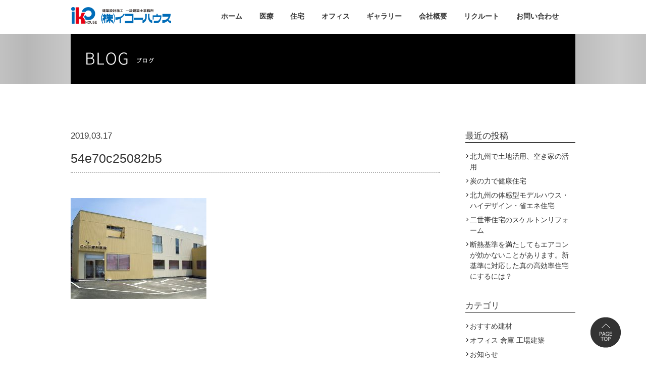

--- FILE ---
content_type: text/html; charset=UTF-8
request_url: https://www.ikohouse.jp/?attachment_id=632
body_size: 5666
content:
<!DOCTYPE html>
<html lang= "ja">
<head>
<!-- Google tag (gtag.js) -->
<script async src="https://www.googletagmanager.com/gtag/js?id=G-JF1Y1F0YQ0"></script>
<script>
  window.dataLayer = window.dataLayer || [];
  function gtag(){dataLayer.push(arguments);}
  gtag('js', new Date());

  gtag('config', 'G-JF1Y1F0YQ0');
</script>
<meta charset="UTF-8">

<meta name="keywords" content="">
<meta name="viewport" content="width=device-width, initial-scale=1">
<meta http-equiv="X-UA-Compatible" content="IE=edge" />
	<style>img:is([sizes="auto" i], [sizes^="auto," i]) { contain-intrinsic-size: 3000px 1500px }</style>
	
		<!-- All in One SEO 4.8.7.2 - aioseo.com -->
		<title>54e70c25082b5 | 北九州のデザイン注文住宅・医療福祉建築・オフィス事務所・店舗建築｜イコーハウス</title>
	<meta name="robots" content="max-image-preview:large" />
	<meta name="author" content="ikoHouse"/>
	<link rel="canonical" href="https://www.ikohouse.jp/?attachment_id=632" />
	<meta name="generator" content="All in One SEO (AIOSEO) 4.8.7.2" />
		<meta property="og:locale" content="ja_JP" />
		<meta property="og:site_name" content="北九州のデザイン注文住宅・医療福祉建築・オフィス事務所・店舗建築｜イコーハウス | Just another WordPress site" />
		<meta property="og:type" content="article" />
		<meta property="og:title" content="54e70c25082b5 | 北九州のデザイン注文住宅・医療福祉建築・オフィス事務所・店舗建築｜イコーハウス" />
		<meta property="og:url" content="https://www.ikohouse.jp/?attachment_id=632" />
		<meta property="article:published_time" content="2019-03-17T08:09:53+00:00" />
		<meta property="article:modified_time" content="2019-03-17T08:09:53+00:00" />
		<meta name="twitter:card" content="summary" />
		<meta name="twitter:title" content="54e70c25082b5 | 北九州のデザイン注文住宅・医療福祉建築・オフィス事務所・店舗建築｜イコーハウス" />
		<script type="application/ld+json" class="aioseo-schema">
			{"@context":"https:\/\/schema.org","@graph":[{"@type":"BreadcrumbList","@id":"https:\/\/www.ikohouse.jp\/?attachment_id=632#breadcrumblist","itemListElement":[{"@type":"ListItem","@id":"https:\/\/www.ikohouse.jp#listItem","position":1,"name":"\u30db\u30fc\u30e0","item":"https:\/\/www.ikohouse.jp","nextItem":{"@type":"ListItem","@id":"https:\/\/www.ikohouse.jp\/?attachment_id=632#listItem","name":"54e70c25082b5"}},{"@type":"ListItem","@id":"https:\/\/www.ikohouse.jp\/?attachment_id=632#listItem","position":2,"name":"54e70c25082b5","previousItem":{"@type":"ListItem","@id":"https:\/\/www.ikohouse.jp#listItem","name":"\u30db\u30fc\u30e0"}}]},{"@type":"ItemPage","@id":"https:\/\/www.ikohouse.jp\/?attachment_id=632#itempage","url":"https:\/\/www.ikohouse.jp\/?attachment_id=632","name":"54e70c25082b5 | \u5317\u4e5d\u5dde\u306e\u30c7\u30b6\u30a4\u30f3\u6ce8\u6587\u4f4f\u5b85\u30fb\u533b\u7642\u798f\u7949\u5efa\u7bc9\u30fb\u30aa\u30d5\u30a3\u30b9\u4e8b\u52d9\u6240\u30fb\u5e97\u8217\u5efa\u7bc9\uff5c\u30a4\u30b3\u30fc\u30cf\u30a6\u30b9","inLanguage":"ja","isPartOf":{"@id":"https:\/\/www.ikohouse.jp\/#website"},"breadcrumb":{"@id":"https:\/\/www.ikohouse.jp\/?attachment_id=632#breadcrumblist"},"author":{"@id":"https:\/\/www.ikohouse.jp\/archives\/author\/ikohouse\/#author"},"creator":{"@id":"https:\/\/www.ikohouse.jp\/archives\/author\/ikohouse\/#author"},"datePublished":"2019-03-17T17:09:53+09:00","dateModified":"2019-03-17T17:09:53+09:00"},{"@type":"Organization","@id":"https:\/\/www.ikohouse.jp\/#organization","name":"\u5317\u4e5d\u5dde\u306e\u30c7\u30b6\u30a4\u30f3\u6ce8\u6587\u4f4f\u5b85\u30fb\u533b\u7642\u798f\u7949\u5efa\u7bc9\u30fb\u30aa\u30d5\u30a3\u30b9\u4e8b\u52d9\u6240\u30fb\u5e97\u8217\u5efa\u7bc9\uff5c\u30a4\u30b3\u30fc\u30cf\u30a6\u30b9","description":"Just another WordPress site","url":"https:\/\/www.ikohouse.jp\/"},{"@type":"Person","@id":"https:\/\/www.ikohouse.jp\/archives\/author\/ikohouse\/#author","url":"https:\/\/www.ikohouse.jp\/archives\/author\/ikohouse\/","name":"ikoHouse","image":{"@type":"ImageObject","@id":"https:\/\/www.ikohouse.jp\/?attachment_id=632#authorImage","url":"https:\/\/secure.gravatar.com\/avatar\/f9e7baab652e59d62933888aaffc5fa9952fa5a0d16fbd476bb9c4c4569e10fb?s=96&d=mm&r=g","width":96,"height":96,"caption":"ikoHouse"}},{"@type":"WebSite","@id":"https:\/\/www.ikohouse.jp\/#website","url":"https:\/\/www.ikohouse.jp\/","name":"\u5317\u4e5d\u5dde\u306e\u30c7\u30b6\u30a4\u30f3\u6ce8\u6587\u4f4f\u5b85\u30fb\u533b\u7642\u798f\u7949\u5efa\u7bc9\u30fb\u30aa\u30d5\u30a3\u30b9\u4e8b\u52d9\u6240\u30fb\u5e97\u8217\u5efa\u7bc9\uff5c\u30a4\u30b3\u30fc\u30cf\u30a6\u30b9","description":"Just another WordPress site","inLanguage":"ja","publisher":{"@id":"https:\/\/www.ikohouse.jp\/#organization"}}]}
		</script>
		<!-- All in One SEO -->

<link rel="stylesheet" href="https://www.ikohouse.jp/wp-content/themes/ikohouse/css/html5reset-1.6.1.css">
<link rel="stylesheet" href="https://www.ikohouse.jp/wp-content/themes/ikohouse/css/ini.css">
<link rel="stylesheet" href="https://www.ikohouse.jp/wp-content/themes/ikohouse/css/common.css">
<link rel="stylesheet" href="https://cdnjs.cloudflare.com/ajax/libs/Swiper/4.2.2/css/swiper.min.css">
<link rel="stylesheet" href="https://www.ikohouse.jp/wp-content/themes/ikohouse/css/gallery.css">
<link rel="stylesheet" href="https://www.ikohouse.jp/wp-content/themes/ikohouse/css/sp.css">
<meta name="description" content="...">
<link rel="icon" href="https://www.ikohouse.jp/wp-content/uploads/2019/04/logo_m-220x170.png" sizes="32x32" />
<link rel="icon" href="https://www.ikohouse.jp/wp-content/uploads/2019/04/logo_m-220x170.png" sizes="192x192" />
<link rel="apple-touch-icon" href="https://www.ikohouse.jp/wp-content/uploads/2019/04/logo_m-220x170.png" />
<meta name="msapplication-TileImage" content="https://www.ikohouse.jp/wp-content/uploads/2019/04/logo_m.png" />
<script src="https://www.ikohouse.jp/wp-content/themes/ikohouse/js/jquery-3.1.1.min.js" type="text/javascript"></script>
<script src="https://www.ikohouse.jp/wp-content/themes/ikohouse/js/swiper.min.js" type="text/javascript"></script>
</head>
<body class="blog">
  <div class="header-wrap">
    <header>
      <h1 class="h_logo"><a href="https://www.ikohouse.jp/">株式会社イコーハウス</a></h1>
      <div class="menu_btn">
        <img src="https://www.ikohouse.jp/wp-content/themes/ikohouse/images/common/menu_btn.jpg" alt="">
      </div>
      <nav class="navPc">
        <ul id="nav" class="dropmenu">
          <li class="nav01">
            <a href="https://www.ikohouse.jp/">
              ホーム
            </a>
          </li>
          <li class="nav02">
            <a href="https://www.ikohouse.jp/medical/">
              医療
            </a>
            <ul>
              <li><a href="https://www.ikohouse.jp/practice-medical-support/">開業医療支援</a></li>
              <li><a href="https://www.ikohouse.jp/real-estate/">不動産</a></li>
            </ul>
          </li>
          <li class="nav03">
            <a href="https://www.ikohouse.jp/housing/">
              住宅
            </a>
            <ul>
              <li><a href="https://www.ikohouse.jp/reform/">リフォーム</a></li>
              <li><a href="https://www.ikohouse.jp/renovation/">リノベーション</a></li>
            </ul>
          </li>
          <li class="nav04">
            <a href="https://www.ikohouse.jp/office/">
              オフィス
            </a>
          </li>
          <li class="nav05">
            <a href="https://www.ikohouse.jp/gallery/">
              ギャラリー
            </a>
          </li>
          <li class="nav06">
            <a href="https://www.ikohouse.jp/company/">
              会社概要
            </a>
            <ul>
              <li><a href="https://www.ikohouse.jp/blog/">ブログ</a></li>
            </ul>
          </li>
          <li class="nav07">
            <a href="https://www.ikohouse.jp/recruit/" target="_blank">
              リクルート
            </a>
          </li>
          <li>
            <a href="https://www.ikohouse.jp/contact/" target="_blank">
              お問い合わせ
            </a>
          </li>
        </ul>
      </nav>
      <div class="clear"></div>
    </header>
  </div>

  <nav class="navSp">
    <ul id="nav" class="dropmenu">
      <li><a href="https://www.ikohouse.jp/">ホーム</a></li>
      <li>
        <div><a href="https://www.ikohouse.jp/medical/">医療</a></div>
        <div class="ireco"><a href="https://www.ikohouse.jp/practice-medical-support/">開業医療支援</a></div>
        <div class="ireco"><a href="https://www.ikohouse.jp/real-estate/">不動産</a></div>
      </li>
      <li>
        <div><a href="https://www.ikohouse.jp/housing/">住宅</a></div>
        <div class="ireco"><a href="https://www.ikohouse.jp/reform/">リフォーム</a></div>
        <div class="ireco"><a href="https://www.ikohouse.jp/renovation/">リノベーション</a></div>
      </li>
      <li><a href="https://www.ikohouse.jp/office/">オフィス</a></li>
      <li><a href="https://www.ikohouse.jp/gallery/">ギャラリー</a></li>
      <li>
        <div><a href="https://www.ikohouse.jp/company/">会社概要</a></div>
        <div class="ireco"><a href="https://www.ikohouse.jp/blog/">ブログ</a></div>
      </li>
      <li><a href="https://www.ikohouse.jp/recruit/" target="_blank">リクルート</a></li>
      <li><a href="https://www.ikohouse.jp/contact/">お問い合わせ</a></li>
    </ul>
  </nav>

  <div class="main_img">
    <h1><img src="https://www.ikohouse.jp/wp-content/themes/ikohouse/images/blog/main_img_pc.jpg" class="switch" alt="ブログ"></h1>
  </div>

<div class="inner">
  <div class="contentWrap">
    <article>
                    <div class="head">
          <div class="date">2019,03.17</div>
          <div class="category"></div>
        </div>
        <h2 class="title">
          54e70c25082b5        </h2>
        <div class="content">
          <p class="attachment"><a href='https://www.ikohouse.jp/wp-content/uploads/2019/03/54e70c25082b5.jpg'><img fetchpriority="high" decoding="async" width="269" height="200" src="https://www.ikohouse.jp/wp-content/uploads/2019/03/54e70c25082b5-269x200.jpg" class="attachment-medium size-medium" alt="" srcset="https://www.ikohouse.jp/wp-content/uploads/2019/03/54e70c25082b5-269x200.jpg 269w, https://www.ikohouse.jp/wp-content/uploads/2019/03/54e70c25082b5-768x571.jpg 768w, https://www.ikohouse.jp/wp-content/uploads/2019/03/54e70c25082b5-300x223.jpg 300w, https://www.ikohouse.jp/wp-content/uploads/2019/03/54e70c25082b5.jpg 892w" sizes="(max-width: 269px) 100vw, 269px" /></a></p>
        </div>
          </article>

    <aside>
      <div class="recent asideBox">
        <div class="title">最近の投稿</div>
        <ul>
                        <li><a href="https://www.ikohouse.jp/blog/%e5%8c%97%e4%b9%9d%e5%b7%9e%e3%81%a7%e5%9c%9f%e5%9c%b0%e6%b4%bb%e7%94%a8%e3%80%81%e7%a9%ba%e3%81%8d%e5%ae%b6%e3%81%ae%e6%b4%bb%e7%94%a8/">北九州で土地活用、空き家の活用</a></li>
                        <li><a href="https://www.ikohouse.jp/blog/%e7%82%ad%e3%81%ae%e5%8a%9b%e3%81%a7%e5%81%a5%e5%ba%b7%e4%bd%8f%e5%ae%85/">炭の力で健康住宅</a></li>
                        <li><a href="https://www.ikohouse.jp/blog/%e5%8c%97%e4%b9%9d%e5%b7%9e%e3%81%ae%e4%bd%93%e6%84%9f%e5%9e%8b%e3%83%a2%e3%83%87%e3%83%ab%e3%83%8f%e3%82%a6%e3%82%b9%e3%83%bb%e3%83%8f%e3%82%a4%e3%83%87%e3%82%b6%e3%82%a4%e3%83%b3%e3%83%bb%e7%9c%81/">北九州の体感型モデルハウス・ハイデザイン・省エネ住宅</a></li>
                        <li><a href="https://www.ikohouse.jp/blog/%e4%ba%8c%e4%b8%96%e5%b8%af%e4%bd%8f%e5%ae%85%e3%81%ae%e3%82%b9%e3%82%b1%e3%83%ab%e3%83%88%e3%83%b3%e3%83%aa%e3%83%95%e3%82%a9%e3%83%bc%e3%83%a0/">二世帯住宅のスケルトンリフォーム</a></li>
                        <li><a href="https://www.ikohouse.jp/blog/%e6%96%ad%e7%86%b1%e5%9f%ba%e6%ba%96%e3%82%92%e6%ba%80%e3%81%9f%e3%81%97%e3%81%a6%e3%82%82%e3%82%a8%e3%82%a2%e3%82%b3%e3%83%b3%e3%81%8c%e5%8a%b9%e3%81%8b%e3%81%aa%e3%81%84%e3%81%93%e3%81%a8%e3%81%8c/">断熱基準を満たしてもエアコンが効かないことがあります。新基準に対応した真の高効率住宅にするには？</a></li>
                            </ul>
      </div>
      <div class="ategory asideBox">
        <div class="title">カテゴリ</div>
        <ul>
          <li><a href="https://www.ikohouse.jp/archives/blog_category/building-materials/">おすすめ建材</a></li><li><a href="https://www.ikohouse.jp/archives/blog_category/%e3%82%aa%e3%83%95%e3%82%a3%e3%82%b9-%e5%80%89%e5%ba%ab-%e5%b7%a5%e5%a0%b4-%e5%bb%ba%e7%af%89/">オフィス 倉庫 工場建築</a></li><li><a href="https://www.ikohouse.jp/archives/blog_category/news/">お知らせ</a></li><li><a href="https://www.ikohouse.jp/archives/blog_category/clinic-construction/">クリニック診療所建築</a></li><li><a href="https://www.ikohouse.jp/archives/blog_category/staff-blog/">スタッフブログ</a></li><li><a href="https://www.ikohouse.jp/archives/blog_category/design-house/">デザイン戸建ての家</a></li><li><a href="https://www.ikohouse.jp/archives/blog_category/condominium-repair/">マンション改修</a></li><li><a href="https://www.ikohouse.jp/archives/blog_category/%e3%83%aa%e3%83%95%e3%82%a9%e3%83%bc%e3%83%a0%e3%83%bb%e3%83%aa%e3%83%8e%e3%83%99%e3%83%bc%e3%82%b7%e3%83%a7%e3%83%b3/">リフォーム・リノベーション</a></li><li><a href="https://www.ikohouse.jp/archives/blog_category/construct/">工事の様子</a></li><li><a href="https://www.ikohouse.jp/archives/blog_category/shop-design/">店舗デザイン</a></li><li><a href="https://www.ikohouse.jp/archives/blog_category/house/">戸建て新築</a></li><li><a href="https://www.ikohouse.jp/archives/blog_category/%e6%96%b0%e7%af%89%e5%86%85%e8%a3%85%e3%82%a4%e3%83%b3%e3%83%86%e3%83%aa%e3%82%a2/">新築内装インテリア</a></li><li><a href="https://www.ikohouse.jp/archives/blog_category/welfare-facility/">老人ホーム 福祉施設建設</a></li><li><a href="https://www.ikohouse.jp/archives/blog_category/%e9%ab%98%e6%b0%97%e5%af%86%e9%ab%98%e6%96%ad%e7%86%b1zeh%e7%9c%81%e3%82%a8%e3%83%8d/">高気密高断熱ZEH省エネ</a></li>        </ul>
      </div>
      <div class="recent asideBox">
        <div class="title">カレンダー</div>
        <table id="wp-calendar">
    <caption>2026年1月</caption>
    <thead>
    <tr>
		<th scope="col" title="月曜日">月</th>
		<th scope="col" title="火曜日">火</th>
		<th scope="col" title="水曜日">水</th>
		<th scope="col" title="木曜日">木</th>
		<th scope="col" title="金曜日">金</th>
		<th scope="col" title="土曜日">土</th>
		<th scope="col" title="日曜日">日</th>
    </tr>
    </thead>
 
    <tfoot>
    <tr>
		<td colspan="3" id="prev"><a href="https://www.ikohouse.jp/archives/date/2025/10/?post_type=blog" title="View posts for 10月 2025">&laquo; 10月</a></td>
		<td class="pad">&nbsp;</td>
		<td colspan="3" id="next" class="pad">&nbsp;</td>
    </tr>
    </tfoot>
 
    <tbody>
    <tr>
		<td colspan="3" class="pad">&nbsp;</td><td>1</td><td>2</td><td>3</td><td>4</td>
	</tr>
	<tr>
		<td>5</td><td>6</td><td>7</td><td>8</td><td>9</td><td>10</td><td>11</td>
	</tr>
	<tr>
		<td>12</td><td>13</td><td>14</td><td>15</td><td>16</td><td>17</td><td>18</td>
	</tr>
	<tr>
		<td>19</td><td>20</td><td>21</td><td id="today">22</td><td>23</td><td>24</td><td>25</td>
	</tr>
	<tr>
		<td>26</td><td>27</td><td>28</td><td>29</td><td>30</td><td>31</td>
		<td class="pad" colspan="1">&nbsp;</td>
	</tr>
	</tbody>
	</table>      </div>
    </aside>
  </div>

</div>

<div class="contact_container">
  <div class="contact_box">
    <p>各サービスに関する質問・ご意見・お問い合わせはお気軽にご連絡ください。</p>
    <img src="https://www.ikohouse.jp/wp-content/themes/ikohouse/images/common/contact_container_tel.png" alt="TEL.093-654-1200" width="278" height="30">
    <div class="to_form_btn"><a href="https://www.ikohouse.jp/mailform/"><img src="https://www.ikohouse.jp/wp-content/themes/ikohouse/images/common/contact_container_to_form_btn.png" alt="MAIL FORM" width="200" height="46" class="btn"></a></div>
  </div>
</div>

  <footer>
    <div class="container">
      <div class="to_pagetop" style="display: block;"><a href="#"><img src="https://www.ikohouse.jp/wp-content/themes/ikohouse/images/common/to_page_top.png" alt="" width="60" height="61"></a></div>
      <section class="f_info">
        <img src="https://www.ikohouse.jp/wp-content/themes/ikohouse/images/common/f_logo.jpg" alt="イコーハウス" width="200" height="50">
        <p>
        住宅から病院・商業施設の設計・施工までおまかせ下さい。<br>
        <br>
        株式会社イコーハウス<br>
        福岡県北九州市八幡東区槻田2丁目2番3号<br>
        TEL.093-654-1200
        </p>
      </section>
      <section class="footer_nav">
        <ul class="f_nav1">
          <li><a href="https://www.ikohouse.jp/">トップ</a></li>
          <li><a href="https://www.ikohouse.jp/medical/">医療</a></li>
          <li>&nbsp;<a href="https://www.ikohouse.jp/practice_medical_support/">開業医療支援</a></li>
          <li>&nbsp;<a href="https://www.ikohouse.jp/real_estate/">不動産</a></li>
          <li><a href="https://www.ikohouse.jp/housing/">住宅</a></li>
          <li>&nbsp;<a href="https://www.ikohouse.jp/reform/">リフォーム</a></li>
          <li>&nbsp;<a href="https://www.ikohouse.jp/renovation/">リノベーション</a></li>
          <li><a href="https://www.ikohouse.jp/office/">オフィス</a></li>
          <li><a href="https://www.ikohouse.jp/workflow/">仕事の流れ</a></li>
        </ul>
        <ul class="f_nav2">
          <li><a href="gallery.php">ギャラリー</a></li>
          <li>&nbsp;<a href="https://www.ikohouse.jp/gallery/#housing">住宅</a></li>
          <li>&nbsp;<a href="https://www.ikohouse.jp/gallery/#medical">医療</a></li>
          <li>&nbsp;<a href="https://www.ikohouse.jp/gallery/#store">オフィス建設・店舗</a></li>
          <li><a href="https://www.ikohouse.jp/company/">会社概要</a></li>
          <li><a href="https://www.ikohouse.jp/contact/">地図</a></li>
          <li><a href="https://www.ikohouse.jp/mailform/">お問い合わせ</a></li>
          <li><a href="https://www.ikohouse.jp/recruit/">リクルート</a></li>
          <li><a href="https://www.ikohouse.jp/privacy/">プライバシーポリシー</a></li>
        </ul>
      </section>
    </div>
    <section class="ban_area">
      <div class="tel_ban">
        <a href="tel:0936541200">
          <img src="https://www.ikohouse.jp/wp-content/themes/ikohouse/images/common/tel_btn.jpg" alt="TEL.093-654-1200">
        </a>
      </div>
      <div class="accBox">
        <div class="to_access"><a href="https://www.ikohouse.jp/contact/">アクセスマップ</a></div>
        <div class="to_privacy"><a href="https://www.ikohouse.jp/privacy/">プライバシー</a></div>
      </div>
      <div class="Facebook"><a href="https://www.facebook.com/ikohouse">Facebook</a></div>
    </section>
    <div class="pageTopSp">
      <a href="#">
        <img src="https://www.ikohouse.jp/wp-content/themes/ikohouse/images/common/to_pagetop.jpg" alt="TOPへ">
      </a>
    </div>
    <p class="copy">
      <small>Copyright ikohouse. All right reserved.</small>
    </p>
  </footer>

<script src="https://www.ikohouse.jp/wp-content/themes/ikohouse/js/sp.js" type="text/javascript"></script>
<script type='text/javascript' src='https://www.ikohouse.jp/wp-content/plugins/wp-swiper-slider/assets/js/swiper.jquery.min.js?ver=5.1.1'></script>
<script type="text/javascript">
  (function () {
    var tagjs = document.createElement("script");
    var s = document.getElementsByTagName("script")[0];
    tagjs.async = true;
    tagjs.src = "//s.yjtag.jp/tag.js#site=MCQOJCU";
    s.parentNode.insertBefore(tagjs, s);
  }());
</script>
<noscript>
  <iframe src="//b.yjtag.jp/iframe?c=MCQOJCU" width="1" height="1" frameborder="0" scrolling="no" marginheight="0" marginwidth="0"></iframe>
</noscript>
</body>
</html>

--- FILE ---
content_type: text/css
request_url: https://www.ikohouse.jp/wp-content/themes/ikohouse/css/common.css
body_size: 1291
content:
@charset "utf-8";
/* CSS Document */

body {
    min-width: 1000px;
}

.header-wrap {
  background: rgba(255, 255, 255, 0.4);
}

.top .header-wrap {
  position: absolute;
  top: 0;
  left: 0;
  right: 0;
  z-index: 100;
}

header {
	width: 1000px;
	margin: 0 auto;
	padding-bottom: 5px;
}

header .h_logo{
	width: 200px;
	height: 60px;
	text-indent: -9999px;
	float: left;
	background: url(../images/common/h_logo.png) no-repeat;
}

header .h_logo a{
	height: 60px;
	display: block;
}

header nav{
	width: 735px;
	height: 30px;
	padding: 22px 0 10px 0;
	float: right;
}

header nav li{
	float: left;
}

header .h_contact {
  width: 195px;
  height: 40px;
  float: right;
}

header .h_contact a {
  line-height: 40px;
  color: #fff;
  text-align: center;
  background: #000;
  display: block;
}

header .h_contact a:hover {
  text-decoration: none;
  opacity: .7;
}

.top header .h_contact a {
  background: none;
  color: #333;
}

.top header .h_contact a:hover {
  opacity: 1;
  text-decoration: underline;
}

.clear {
    clear: both;
}

/*
header nav li.nav01{
	margin-right: 23px;
}

header nav li.nav02{
	margin-right: 34px;
}

header nav li.nav03,
header nav li.nav04{
	margin-right: 33px;
}

header nav li.nav05{
	margin-right: 35px;
}

header nav li.nav06{
	margin-right: 39px;
}*/

.main_img{
	width: auto;
	height: 200px;
	background: url(../images/common/main_img_bg.jpg);
}

.main_img h1{
	width: 1000px;
	height: 200px;
	margin: 0 auto;
}

.contact_container{
	width: 1000px;
	margin: 135px auto 130px;
}

.contact_container .contact_box{
	padding: 18px 0 24px 300px;
	background: url(../images/common/contact_container_bg.jpg) no-repeat;
	position: relative;
}

.contact_container p{
	font-size: 12px;
	color: #fff;
}

.contact_container .to_form_btn{
	position: absolute;
	top: 22px;
	right: 41px;
}

/*menu*/
.dropmenu{
    *zoom: 1;
    list-style-type: none;
    width: 735px;
    font-size: 14px;
    display: flex;
    justify-content: space-between;
}
.dropmenu:before, .dropmenu:after{
    content: "";
    display: table;
}
.dropmenu:after{
      clear: both;
}

.dropmenu li{
    position: relative;
    float: left;
    margin: 0;
    padding: 0;
    text-align: center;
    line-height: 3;
    font-size: 14px;
    z-index: 1000;
}
.dropmenu > li > a{
  display: block;
  font-weight: bold;
}
.dropmenu li li{
  background: black;
  color: #fff;
}
.dropmenu li li a{
    display: block;
    margin: 0;
    line-height: 3;
    background: black;
    color: #fff;
    font-size: 14px;
    text-decoration: none;
}
.dropmenu li ul{
    list-style: none;
    position: absolute;
    z-index: 9999;
    top: 100%;
    left: 50%;
    margin: 0;
    padding: 0;
}
.dropmenu .nav02 ul {
    margin-left: -62px;
}
.dropmenu .nav03 ul {
    margin-left: -69px;
}
.dropmenu li ul li{
    width: 100%;
    white-space: nowrap;
}
.dropmenu li ul li a{
    padding: 0 20px;
    border-top: 1px solid #585858;
    background: #333333;
    text-align: center;
    line-height: 3;
}
.dropmenu li li:hover > a{
    background: #ffffff;
}
.dropmenu li li a:hover{
    background: #4D4D4D;
}

#nav li ul li{
    overflow: hidden;
    height: 0;
    transition: .2s;
}
#nav li:hover ul li{
    overflow: visible;
    height: 40px;
}



footer{
	border-top: solid 1px #e6e6e6;
}

footer .container{
	width: 1000px;
	margin: 0 auto;
	padding: 30px 0;
	overflow: hidden;
}

footer .f_info{
    width: 320px;
    float: left;
    border-right: solid 1px #e6e6e6;
    background-image: url(../images/common/f_ikoi_rogo.jpg);
    background-repeat: no-repeat;
    background-position: right bottom;
    height: 165px;
    padding-top: 40px;
    padding-right: 0;
    padding-bottom: 0px;
    padding-left: 0;
}

footer .f_info p{
	padding-left: 5px;
	font-size: 10px;
}

.footer_nav{
	float: left;
}

.footer_nav .f_nav1{
	height: 195px;
	padding: 10px 100px 0 65px;
	float: left;
	border-right: solid 1px #e6e6e6;
}

.footer_nav .f_nav2{
	height: 195px;
	padding: 10px 100px 0 65px;
	float: left;
}

.footer_nav li a{
	font-size: 12px;
}

footer .copy{
	padding: 5px 0;
	background: url(../images/common/bg.jpg);
	border-top: solid 1px #e6e6e6;
}

footer .copy small{
	width: 1000px;
	margin: 0 auto;
	font-size: 10px;
	display: block;
}

.to_pagetop {
	position: fixed;
	bottom: 30px;
	margin-left: 1030px;
}



.resize{
	display: none;
}


--- FILE ---
content_type: text/css
request_url: https://www.ikohouse.jp/wp-content/themes/ikohouse/css/sp.css
body_size: 5883
content:
@charset "UTF-8";
/* CSS Document */
/* 共通 */
@media (max-width: 767px) {
  body {
    min-width: auto !important;
  }
}

@media (max-width: 767px) {
  article {
    width: 100%;
    padding-top: 5vw;
  }
}

@media (max-width: 767px) {
  img {
    display: block;
    vertical-align: bottom;
  }
}

footer .reform_ban {
  display: none;
}

@media (max-width: 767px) {
  .inner {
    width: 100%;
    box-sizing: border-box;
    padding: 0 4vw;
  }
}

@media (max-width: 767px) {
  .container {
    box-sizing: border-box;
    width: 100% !important;
    max-width: 100% !important;
    padding-right: 4vw;
    padding-left: 4vw;
  }
}

.switch {
  visibility: hidden;
}

@media (max-width: 767px) {
  .spNone {
    display: none !important;
  }
}

@media (min-width: 768px) {
  .pcNone {
    display: none !important;
  }
}

@media (min-width: 768px) {
  .brs {
    display: none;
  }
}

.main_img .main_img_sp {
  display: none;
}
@media (max-width: 767px) {
  .main_img {
    margin-top: 10vw;
    padding-top: 1vw;
    background: none;
    height: auto;
  }
  .main_img h1 {
    width: auto;
    height: auto;
    padding: 0 4vw;
  }
  .main_img h1 img {
    width: 100%;
  }
  .main_img .main_img_sp {
    display: block;
    width: 100%;
  }
}

@media (max-width: 767px) {
  .subtitle {
    margin-bottom: 5vw !important;
  }
  .subtitle img {
    display: none;
  }
}
.subtitle span {
  display: block;
  font-size: 1.2em;
  font-weight: normal;
  line-height: 1.6;
  border-bottom: 2px dotted #b2b2b2;
  padding-bottom: 0.5em;
}
@media (min-width: 768px) {
  .subtitle span {
    display: none;
  }
}

@media (max-width: 767px) {
  .main_area {
    margin-bottom: 10vw;
  }
}

@media (max-width: 767px) {
  .main_area .message {
    text-align: left;
    margin-bottom: 5vw;
  }
}

.galleryBox {
  position: relative;
  background: url(../images/common/bg.jpg);
}
.galleryBox .shadow_top {
  width: 100%;
  height: 8px;
  background: url(../images/common/shadow_top.png) repeat-x;
  top: 0;
  position: absolute;
}
.galleryBox .shadow_bottom {
  width: 100%;
  height: 8px;
  background: url(../images/common/shadow_bottom.png) repeat-x;
  bottom: 0;
  position: absolute;
}
.galleryBox h2 img {
  width: 100%;
}
.galleryBox .container {
  width: 1000px;
  padding: 60px 0 80px;
  margin: 0 auto;
}
@media (max-width: 767px) {
  .galleryBox .container {
    width: 100%;
    padding: 5vw 4vw 10vw;
  }
}
.galleryBox .carouselWrap {
  overflow: hidden;
  box-sizing: border-box;
  width: 1000px;
  position: relative;
  padding: 0 40px;
}
@media (max-width: 767px) {
  .galleryBox .carouselWrap {
    width: 100%;
  }
}
.galleryBox .carouselWrap li img {
  width: 100%;
  height: auto;
}
.galleryBox .carouselWrap .swiper-button-prev, .galleryBox .carouselWrap .swiper-button-next {
  background-image: url(../images/common/carousel_prev.png);
  background-size: 100%;
  width: 25px;
  height: 25px;
  z-index: 1;
}
.galleryBox .carouselWrap .swiper-button-prev {
  left: 0;
}
.galleryBox .carouselWrap .swiper-button-next {
  transform: rotate(180deg);
  right: 0;
}

.list3column {
  width: 1038px;
  margin-right: -38px;
  overflow: hidden;
}
@media (max-width: 767px) {
  .list3column {
    width: 100%;
    margin-right: 0;
  }
}
.list3column li {
  width: 308px;
  margin-right: 38px;
  float: left;
}
.list3column li img {
  width: 100%;
  height: auto;
}
@media (max-width: 767px) {
  .list3column li {
    float: none;
    width: 100%;
    margin-right: 0;
    margin-bottom: 5vw;
  }
  .list3column li img {
    padding-bottom: 0.5em;
  }
  .list3column li a {
    display: block;
    margin-top: 2.5vw;
  }
}
.list3column .title span {
  display: none;
}
@media (max-width: 767px) {
  .list3column .title img {
    display: none;
  }
  .list3column .title span {
    display: block;
    text-align: center;
    font-weight: bold;
    font-size: 1.2em;
    line-height: 1.6;
    padding-bottom: 0.5em;
  }
}
.list3column .comment {
  font-size: 12px;
}

.description {
  font-size: 12px;
}
.description .descriptionTitle {
  padding-bottom: 1em;
}

/* 個別 */
.top .swiper {
  width: 100%;
}
@media (max-width: 767px) {
  .top .swiper {
    padding-top: 10vw;
  }
}
.top .swiper img {
  width: 100%;
}
@media (min-width: 768px) {
  .top .titleBox, .top .detail {
    display: none;
  }
}
@media (max-width: 767px) {
  .top article {
    padding-top: 10vw;
  }
  .top img {
    width: 100%;
  }
  .top .titleBox {
    width: 50vw;
    margin-right: auto;
    margin-left: auto;
  }
  .top section p {
    box-sizing: border-box;
    width: 100%;
    position: relative;
    top: auto;
    right: auto;
    padding: 1em 0;
  }
  .top .detail {
    color: white;
    border: white 1px solid;
    font-size: 12px;
    width: 10em;
    text-align: center;
    padding: 0.5em 0.8em;
    margin-right: auto;
    margin-left: auto;
  }
  .top .spNone {
    display: none;
  }
  .top .to_medical, .top .to_housing, .top .to_office_store, .top .to_office_store, .top .to_support, .top .to_reform, .top .to_renovation, .top .to_real_estate {
    background: none;
    width: 100%;
    height: auto;
    margin-bottom: 5vw;
  }
  .top .spBox {
    display: -ms-flexbox;
    /* prefix -> -webkit- */
    display: -webkit-flex;
    -webkit-justify-content: center;
    -webkit-align-items: center;
    /* no prefix */
    display: flex;
    justify-content: center;
    align-items: center;
    box-sizing: border-box;
    height: 70vw;
    padding: 5vw;
  }
  .top .housing .spBox {
    background: url(../images/index/housing_bg_photo_sp.jpg) no-repeat center center/cover;
  }
  .top .reform .spBox {
    background: url(../images/index/reform_bg_photo_sp.jpg) no-repeat center center/cover;
  }
  .top .medical .spBox {
    background: url(../images/index/medical_bg_photo_sp.jpg) no-repeat center center/cover;
  }
  .top .support .spBox {
    background: url(../images/index/support_bg_photo_sp.jpg) no-repeat center center/cover;
  }
  .top .renovation .spBox {
    background: url(../images/index/renovation_bg_photo_sp.jpg) no-repeat center center/cover;
  }
  .top .real_estate .spBox {
    background: url(../images/index/real_estate_bg_photo_sp.jpg) no-repeat center center/cover;
  }
  .top .office_store .spBox {
    background: url(../images/index/office_store_bg_photo_sp.jpg) no-repeat center center/cover;
  }
  .top .reform, .top .to_reform, .top .renovation, .top .to_renovation, .top .support, .top .to_support, .top .to_real_estate {
    width: 100%;
    background-size: 100%;
  }
  .top .office_store, .top .medical, .top .housing, .top .reform, .top .renovation, .top .support, .top .real_estate, .top .blog {
    float: none;
    width: 100%;
  }
  .top .to_medical .medicalSp {
    height: 280px;
    background: url(../images/index/medical_bg_photo_1.jpg) no-repeat center center/100%;
  }
  .top .to_office_store .officeSp {
    height: 280px;
    background: url(../images/index/medical_bg_photo_1.jpg) no-repeat center center/100%;
  }
  .top .blog h2 .more {
    top: 3vw;
    width: 12vw;
  }
  .top .blog_box {
    box-sizing: border-box;
    width: 100%;
    height: auto;
    padding: 4vw;
  }
  .top .blog_box li {
    margin-bottom: 2vw;
  }
  .top .blog_box li:last-child {
    margin-bottom: 0;
  }
  .top article .container {
    margin-bottom: 10vw;
  }
  .top article .Facebook {
    width: 100%;
    float: none;
    padding-top: 5vw;
    margin-right: auto;
    margin-left: auto;
  }
  .top article .Facebook h2 {
    width: 100%;
    height: auto;
  }
  .top article .Facebook .fbBox {
    width: 100%;
  }
  .top article .Facebook .fbBox .fb_iframe_widget {
    width: 100%;
  }
}

@media (max-width: 767px) {
  .practice-medical-support .practice_medical_support_list {
    padding: 10vw 0;
  }
}
@media (max-width: 767px) {
  .practice-medical-support .practice_medical_support_list .container ul {
    width: 100%;
  }
}
.practice-medical-support .practice_medical_support_list li .point_title {
  display: none;
}
@media (max-width: 767px) {
  .practice-medical-support .practice_medical_support_list li {
    box-sizing: border-box;
    float: none;
    width: 100%;
    margin-right: 0;
  }
  .practice-medical-support .practice_medical_support_list li:not(:first-child) {
    margin-top: 4vw;
  }
  .practice-medical-support .practice_medical_support_list li img {
    display: none;
  }
  .practice-medical-support .practice_medical_support_list li .point_title {
    display: block;
    width: 100%;
    font-size: 16px;
    text-align: center;
    background-color: white;
    padding: 5px 0;
    margin-bottom: 10px;
    border-radius: 4px;
    -webkit-border-radius: 4px;
    -moz-border-radius: 4px;
  }
}
@media (max-width: 767px) {
  .practice-medical-support .to_summary, .practice-medical-support .wanted, .practice-medical-support .show_case, .practice-medical-support .flow {
    box-sizing: border-box;
    width: 100%;
  }
}
@media (max-width: 767px) {
  .practice-medical-support .flow {
    padding: 10vw 0;
  }
  .practice-medical-support .flow img {
    width: 100%;
  }
}
@media (max-width: 767px) {
  .practice-medical-support .show_case {
    padding: 10vw 0;
  }
  .practice-medical-support .show_case .to_summary {
    margin-top: 5vw;
  }
  .practice-medical-support .show_case .to_summary a {
    font-size: 1em;
    padding: 1em 0;
  }
  .practice-medical-support .show_case img {
    width: 100%;
  }
  .practice-medical-support .show_case .container {
    padding: 0;
  }
}
@media (max-width: 767px) {
  .practice-medical-support .wanted {
    margin-bottom: 10vw;
  }
  .practice-medical-support .wanted h2 {
    font-size: 1.2em;
    padding: 4vw;
  }
  .practice-medical-support .wanted .container {
    padding: 4vw;
  }
  .practice-medical-support .wanted .map {
    display: none;
  }
  .practice-medical-support .wanted img {
    max-width: 100%;
    margin-right: auto;
    margin-left: auto;
  }
  .practice-medical-support .wanted .call {
    padding-bottom: 1em;
  }
}

@media (max-width: 767px) {
  .housing .to_reform {
    display: none;
  }
}
@media (max-width: 767px) {
  .housing .message_box {
    width: 100%;
    background-size: 30vw;
    background-position: top center;
    padding-left: 0;
    padding: 35vw 0 0;
  }
}
@media (max-width: 767px) {
  .housing .message {
    width: 100%;
  }
}
.housing .to_reform_box a:hover img {
  opacity: 0.8;
}
@media (max-width: 767px) {
  .housing .to_reform_box {
    padding: 0 4vw;
  }
  .housing .to_reform_box img {
    width: 100%;
  }
}
@media (max-width: 767px) {
  .housing .contact_container {
    width: 100%;
    display: block;
    margin: 5vw 0;
  }
  .housing .contact_container .contact_box {
    display: none;
  }
}
@media (max-width: 767px) {
  .housing footer .reform_ban {
    display: block;
    margin-bottom: 12px;
  }
  .housing footer .reform_ban img {
    width: 100%;
  }
}

@media (max-width: 767px) {
  .reform .to_housing {
    display: none;
  }
}
.reform .mansion_summary {
  display: -ms-flexbox;
  /* prefix -> -webkit- */
  display: -webkit-flex;
  -webkit-justify-content: center;
  -webkit-align-items: center;
  /* no prefix */
  display: flex;
  justify-content: center;
  align-items: center;
  width: 308px;
  height: 28px;
  background-color: black;
  color: white;
  font-size: 12px;
  margin-top: 10px;
}
.reform .mansion_summary:before {
  content: "";
  display: inline-block;
  width: 0;
  height: 0;
  border-style: solid;
  border-width: 3.5px 0 3.5px 6.1px;
  border-color: transparent transparent transparent white;
  margin-right: 5px;
}
.reform .mansion_summary:hover {
  text-decoration: none;
  opacity: 0.8;
}
@media (max-width: 767px) {
  .reform .mansion_summary {
    width: 100%;
  }
}

@media (max-width: 767px) {
  .renovation h2 {
    box-sizing: border-box;
    width: 100%;
  }
  .renovation h2 img {
    width: 100%;
  }
}
@media (max-width: 767px) {
  .renovation .renovation_case {
    padding: 5vw 0 10vw;
  }
}
@media (max-width: 767px) {
  .renovation .renovation_case .container {
    margin-bottom: 0 !important;
  }
}
@media (max-width: 767px) {
  .renovation .renovation_case .container h3 {
    box-sizing: border-box;
    width: 100%;
  }
}
@media (max-width: 767px) {
  .renovation .renovation_case .container h4 img {
    width: 100%;
  }
}
@media (max-width: 767px) {
  .renovation .renovation_case .container .facade img {
    width: 100%;
  }
}
@media (max-width: 767px) {
  .renovation .renovation_case .container li .left, .renovation .renovation_case .container li .right {
    width: 50%;
  }
  .renovation .renovation_case .container li .left img, .renovation .renovation_case .container li .right img {
    width: 100%;
  }
}
.renovation .renovation_case .container li p {
  clear: both;
}

@media (max-width: 767px) {
  .office h2 {
    box-sizing: border-box;
    width: 100%;
    padding: 0 4vw;
  }
  .office h2 img {
    width: 100%;
  }
}
.office h2.subtitle {
  padding: 0;
}
.office .office_case {
  padding-bottom: 0;
}
@media (max-width: 767px) {
  .office .office_case {
    padding: 5vw 0 10vw;
  }
}
@media (max-width: 767px) {
  .office .office_case .container {
    margin-bottom: 0 !important;
  }
}
@media (max-width: 767px) {
  .office .office_case .container h3 {
    box-sizing: border-box;
    width: 100%;
  }
}
@media (max-width: 767px) {
  .office .office_case .container h4 img {
    width: 100%;
  }
}
@media (max-width: 767px) {
  .office .office_case .container .facade img {
    width: 100%;
  }
}
@media (max-width: 767px) {
  .office .office_case .container li .left, .office .office_case .container li .right {
    width: 50%;
  }
  .office .office_case .container li .left img, .office .office_case .container li .right img {
    width: 100%;
  }
}

@media (max-width: 767px) {
  .gallery .gallery_nav ul {
    margin-bottom: 5vw;
  }
  .gallery .gallery_nav li {
    margin-right: 1em;
  }
  .gallery .gallery_nav a {
    margin: 0;
    padding: 0;
  }
}
@media (max-width: 767px) {
  .gallery h2 {
    padding-bottom: 1em;
  }
  .gallery h2 img {
    width: 100%;
  }
}
.gallery .gallery_list {
  display: -ms-flexbox;
  /* prefix -> -webkit- */
  display: -webkit-flex;
  -webkit-flex-wrap: wrap;
  /* no prefix */
  display: flex;
  flex-wrap: wrap;
}
.gallery .gallery_list.pd {
  padding-top: 5em;
}
@media (max-width: 767px) {
  .gallery .gallery_list.pd {
    padding-top: 10vw;
  }
}
.gallery .gallery_list li {
  float: none;
}
@media (max-width: 767px) {
  .gallery .gallery_list {
    width: 100%;
    margin-right: 0;
  }
  .gallery .gallery_list li {
    box-sizing: border-box;
    width: calc(50% - .5em);
    margin: 0 0 1em 0;
  }
  .gallery .gallery_list li:nth-child(even) {
    margin-left: 1em;
  }
  .gallery .gallery_list .gallery_img {
    width: 100%;
    height: auto;
  }
  .gallery .gallery_list .gallery_img img {
    width: 100%;
    height: auto;
  }
}
.gallery .contentWrap {
  display: -ms-flexbox;
  /* prefix -> -webkit- */
  display: -webkit-flex;
  -webkit-flex-direction: row-reverse;
  /* no prefix */
  display: flex;
  flex-direction: row-reverse;
}
@media (max-width: 767px) {
  .gallery .contentWrap {
    display: block;
  }
}
.gallery .contentWrap .swiperBox {
  width: 740px;
}
@media (max-width: 767px) {
  .gallery .contentWrap .swiperBox {
    width: 100%;
  }
}
.gallery .contentWrap .swiperBox .wp_swiper_slider_wrapper .swiper-slide {
  width: 740px;
  height: 570px;
  background-color: white;
}
.gallery .contentWrap .swiperBox .wp_swiper_slider_wrapper .swiper-slide img {
  width: auto !important;
  height: auto !important;
  max-width: 100% !important;
  max-height: 100% !important;
  margin: auto !important;
}
@media (max-width: 767px) {
  .gallery .contentWrap .swiperBox .wp_swiper_slider_wrapper .swiper-slide {
    width: 100%;
    height: 70vw;
  }
}
.gallery .contentWrap .swiperBox .wp_swiper_slider_thumbnail .swiper-wrapper {
  flex-wrap: wrap;
  transform: none !important;
}
.gallery .contentWrap .swiperBox .wp_swiper_slider_thumbnail .swiper-slide {
  width: 110px !important;
  height: 85px;
  background-size: auto 100%;
  background-position: center center;
  cursor: pointer;
  opacity: 0.6;
  margin-right: 16px !important;
  margin-top: 16px;
}
.gallery .contentWrap .swiperBox .wp_swiper_slider_thumbnail .swiper-slide:nth-of-type(6), .gallery .contentWrap .swiperBox .wp_swiper_slider_thumbnail .swiper-slide:last-of-type {
  margin-right: 0 !important;
}
@media (max-width: 767px) {
  .gallery .contentWrap .swiperBox .wp_swiper_slider_thumbnail .swiper-slide:nth-of-type(6), .gallery .contentWrap .swiperBox .wp_swiper_slider_thumbnail .swiper-slide:last-of-type {
    margin-right: 2vw !important;
  }
}
@media (max-width: 767px) {
  .gallery .contentWrap .swiperBox .wp_swiper_slider_thumbnail .swiper-slide {
    width: calc((100% - 6vw) / 4) !important;
    height: 17vw !important;
    margin-right: 2vw !important;
  }
  .gallery .contentWrap .swiperBox .wp_swiper_slider_thumbnail .swiper-slide:nth-of-type(4n) {
    margin-right: 0 !important;
  }
}
.gallery .contentWrap .swiperBox .wp_swiper_slider_thumbnail .swiper-slide:hover {
  transition: all 0.2s ease-in;
  opacity: 1;
}
.gallery .contentWrap .swiperBox .wp_swiper_slider_thumbnail .swiper-slide.swiper-slide-active {
  opacity: 1;
}
.gallery .contentWrap .textBox {
  width: calc(100% - 740px);
  margin-left: 1.5em;
}
@media (max-width: 767px) {
  .gallery .contentWrap .textBox {
    width: 100%;
    margin-top: 5vw;
    margin-left: 0;
    margin-bottom: 5vw;
  }
}
.gallery .contentWrap .textBox .title {
  margin-bottom: 15px;
  padding-bottom: 5px;
  font-size: 14px;
  border-bottom: 1px solid #333333;
}

@media (max-width: 767px) {
  .company .profile {
    width: 100%;
    margin-bottom: 5vw;
  }
  .company .profile dt, .company .profile dd {
    float: none;
    width: 100%;
    text-align: left;
  }
  .company .profile dt {
    font-weight: bold;
    padding-bottom: 0;
    margin-bottom: 0.5em;
  }
  .company .profile dd {
    padding-bottom: 0.5em;
    padding-left: 0;
    margin-bottom: 1em;
  }
}
@media (max-width: 767px) {
  .company .history_parent {
    width: 100%;
    margin-bottom: 10vw;
  }
  .company .history_parent > dt {
    font-weight: bold;
    width: 100%;
    text-align: left;
  }
  .company .history_parent > dd {
    width: 100%;
    padding-left: 0;
  }
}
@media (max-width: 767px) {
  .company .history_child dt {
    width: 10em;
  }
  .company .history_child dd {
    width: calc(100% - 10em);
  }
}

@media (max-width: 767px) {
  .contact .to_mailform {
    display: none;
  }
}
@media (max-width: 767px) {
  .contact #gmap1, .contact #gmap2 {
    width: 100%;
  }
}
.contact .head_office {
  margin-bottom: 10vw;
}
@media (min-width: 768px) {
  .contact .to_mailform_sp {
    display: none;
  }
}
.contact .to_mailform_sp img {
  width: 100%;
}

@media (max-width: 767px) {
  .mailform .to_map {
    display: none;
  }
}
@media (max-width: 767px) {
  .mailform article {
    background: none;
    padding-right: 0;
    padding-left: 0;
  }
  .mailform article .mb50 {
    margin-bottom: 1em !important;
  }
}
@media (max-width: 767px) {
  .mailform .tel_area {
    margin: 5vw 0 10vw;
    padding: 1em 0;
  }
  .mailform .tel_area .left, .mailform .tel_area .right {
    float: none;
  }
  .mailform .tel_area .left {
    margin-right: 0;
    padding: 0 0 1em;
  }
  .mailform .tel_area img {
    width: 100%;
  }
  .mailform .tel_area .right p {
    padding-top: 1em;
  }
}
.mailform .wpcf7 .screen-reader-response {
  text-align: center;
  color: red;
  padding-bottom: 1em;
}
.mailform .wpcf7 .screen-reader-response ul {
  display: none;
}
.mailform .wpcf7 .wpcf7-not-valid-tip {
  color: red;
  display: block;
}
.mailform .wpcf7 .wpcf7-validation-errors {
  text-align: center;
  color: red;
}
.mailform .wpcf7 .form label {
  width: 103px;
  margin: -10px 15px 0 0;
  padding: 8px 0 8px 10px;
  border: 1px solid #e6e6e6;
  display: inline-block;
}
@media (max-width: 767px) {
  .mailform .wpcf7 .form {
    width: 100%;
    margin-bottom: 5vw;
  }
  .mailform .wpcf7 .form dt, .mailform .wpcf7 .form dd {
    float: none;
    width: 100%;
    margin-bottom: 1em;
  }
  .mailform .wpcf7 .form dd label {
    margin-bottom: 30px;
  }
  .mailform .wpcf7 .form dd input[type=text], .mailform .wpcf7 .form dd textarea {
    box-sizing: border-box;
    width: 100%;
  }
  .mailform .wpcf7 .form dd textarea {
    background: none;
  }
  .mailform .wpcf7 .form_submit {
    width: 100%;
    margin-left: 0;
  }
}
@media (max-width: 767px) {
  .mailform .main_area {
    padding-bottom: 0;
  }
  .mailform .main_area .contactTitle {
    font-size: 1.2em;
  }
}

.workflow .main_img .container {
  display: -ms-flexbox;
  /* prefix -> -webkit- */
  display: -webkit-flex;
  /* no prefix */
  display: flex;
}
@media (max-width: 767px) {
  .workflow .main_img .container {
    flex-direction: column;
    padding-right: 0;
    padding-left: 0;
  }
  .workflow .main_img .container .viewerContainer img {
    width: 100%;
  }
}
@media (max-width: 767px) {
  .workflow .flow_list {
    width: 70vw;
    margin-right: auto;
    margin-left: auto;
  }
  .workflow .flow_list .left_arrlow, .workflow .flow_list .right_arrlow {
    display: none;
  }
  .workflow .flow_list .flow01, .workflow .flow_list .left_arrlow + div, .workflow .flow_list .right_arrlow + div {
    width: 100%;
    margin-top: 0;
  }
  .workflow .flow_list li {
    height: auto;
  }
  .workflow .flow_list li p {
    box-sizing: border-box;
    position: relative;
    top: auto;
    right: auto;
    left: auto;
    width: auto;
    height: auto;
    padding-top: 12vw;
  }
}
@media (max-width: 767px) {
  .workflow .flow_list .flow01 {
    background: url(../images/workflow/flow_bg01_sp.jpg) no-repeat top center/100%;
    height: 30vw;
  }
  .workflow .flow_list .flow02 {
    background: url(../images/workflow/flow_bg02_sp.jpg) no-repeat top center/100%;
    height: 30vw;
  }
  .workflow .flow_list .flow03 {
    background: url(../images/workflow/flow_bg03_sp.jpg) no-repeat top center/100%;
    height: 30vw;
  }
  .workflow .flow_list .flow04 {
    background: url(../images/workflow/flow_bg04_sp.jpg) no-repeat top center/100%;
    height: 30vw;
  }
  .workflow .flow_list .flow05 {
    background: url(../images/workflow/flow_bg05_sp.jpg) no-repeat top center/100%;
    height: 30vw;
  }
  .workflow .flow_list .flow06 {
    background: url(../images/workflow/flow_bg06_sp.jpg) no-repeat top center/100%;
    height: 30vw;
  }
  .workflow .flow_list .flow07 {
    background: url(../images/workflow/flow_bg07_sp.jpg) no-repeat top center/100%;
    height: 30vw;
  }
  .workflow .flow_list .flow08 {
    background: url(../images/workflow/flow_bg08_sp.jpg) no-repeat top center/100%;
    height: 30vw;
  }
  .workflow .flow_list .flow09 {
    background: url(../images/workflow/flow_bg09_sp.jpg) no-repeat top center/100%;
    height: 30vw;
  }
  .workflow .flow_list .flow10 {
    background: url(../images/workflow/flow_bg10_sp.jpg) no-repeat top center/100%;
    height: 30vw;
  }
}

.reform_detail .b_img, .reform_detail .a_img, .reform_detail .before, .reform_detail .after {
  box-sizing: border-box;
  float: none;
}
.reform_detail .b_img img, .reform_detail .a_img img, .reform_detail .before img, .reform_detail .after img {
  width: 100%;
  height: auto;
}
.reform_detail .b_img {
  width: 300px;
  height: auto;
}
@media (max-width: 767px) {
  .reform_detail .b_img {
    width: 70vw;
    margin-right: auto;
    margin-left: auto;
  }
}
.reform_detail .a_img {
  width: 500px;
  height: auto;
}
@media (max-width: 767px) {
  .reform_detail .a_img {
    width: 100%;
  }
}
.reform_detail .bf_af li {
  display: -ms-flexbox;
  /* prefix -> -webkit- */
  display: -webkit-flex;
  -webkit-align-items: flex-end;
  /* no prefix */
  display: flex;
  align-items: flex-end;
}
.reform_detail .bf_af li:not(:last-of-type) {
  margin-bottom: 5em;
}
@media (max-width: 767px) {
  .reform_detail .bf_af li {
    display: block;
  }
  .reform_detail .bf_af li:not(:last-of-type) {
    margin-bottom: 5vw;
  }
}
@media (max-width: 767px) {
  .reform_detail .bf_af .beforeTitle, .reform_detail .bf_af .afterTitle {
    margin-right: auto;
    margin-left: auto;
    margin-bottom: 1em;
  }
}
.reform_detail .bf_af .beforeTitle {
  width: 70px;
}
.reform_detail .bf_af .afterTitle {
  width: 100px;
}
.reform_detail .bf_af .arrow {
  width: 200px;
}
.reform_detail .bf_af .arrow img {
  width: 100%;
}
@media (max-width: 767px) {
  .reform_detail .bf_af .arrow {
    width: 20vw;
    transform: rotate(90deg);
    margin: 0 auto;
  }
}
@media (max-width: 767px) {
  .reform_detail .bf_af .before, .reform_detail .bf_af .after {
    width: 100%;
  }
}
@media (max-width: 767px) {
  .reform_detail .bf_af .before {
    padding-top: 5vw;
  }
}
@media (max-width: 767px) {
  .reform_detail .to_housing {
    display: none;
  }
}
.reform_detail h2.title {
  margin-bottom: 20px;
  padding-bottom: 5px;
  font-size: 14px;
  font-weight: normal;
  border-bottom: 1px solid black;
}

.blog .emoji {
  display: inline-block;
}
.blog .contentWrap {
  display: -ms-flexbox;
  /* prefix -> -webkit- */
  display: -webkit-flex;
  /* no prefix */
  display: flex;
  width: 1000px;
  margin-right: auto;
  margin-left: auto;
}
@media (max-width: 767px) {
  .blog .contentWrap {
    width: 100%;
    display: block;
  }
}
.blog aside {
  box-sizing: border-box;
  width: 230px;
  margin-left: 50px;
  padding-top: 90px;
}
@media (max-width: 767px) {
  .blog aside {
    width: 100%;
    margin-left: 0;
    padding-top: 10vw;
  }
}
.blog aside .asideBox {
  padding-bottom: 2em;
}
.blog aside .title {
  font-size: 1.2em;
  border-bottom: black 1px solid;
  margin-bottom: 1em;
}
.blog aside li {
  position: relative;
  margin-left: 0.7em;
  margin-bottom: 0.5em;
}
.blog aside li:before {
  position: absolute;
  top: 0.5em;
  left: -0.7em;
  content: "";
  display: inline-block;
  width: 0.3em;
  height: 0.3em;
  border-right: black 1px solid;
  border-top: black 1px solid;
  transform: rotate(45deg);
}
.blog article {
  width: calc(100% - 230px);
}
@media (max-width: 767px) {
  .blog article {
    width: 100%;
  }
}
.blog article .title, .blog article .catName {
  font-size: 1.8em;
  font-weight: normal;
  border-bottom: 2px dotted #b2b2b2;
  padding-bottom: 0.3em;
  margin-bottom: 2em;
}
@media (max-width: 767px) {
  .blog article .title, .blog article .catName {
    font-size: 1.3em;
  }
}
.blog article .head {
  display: -ms-flexbox;
  /* prefix -> -webkit- */
  display: -webkit-flex;
  -webkit-align-items: center;
  /* no prefix */
  display: flex;
  align-items: center;
  padding-bottom: 1em;
}
.blog article .head .date {
  font-size: 1.2em;
}
.blog article .head .category {
  padding-left: 1em;
}
.blog article .head .category a {
  background-color: black;
  color: white;
  display: block;
  font-size: 0.8em;
  padding: 0.1em 0.5em;
}
.blog article .head .category a:hover {
  text-decoration: none;
  opacity: 0.8;
  transition: all 0.2s ease-in;
}
.blog article .content p {
  line-height: 1.8;
  padding-bottom: 2em;
}
.blog article .content img {
  max-width: 100%;
  height: auto;
}
.blog .blogList ul {
  display: -ms-flexbox;
  /* prefix -> -webkit- */
  display: -webkit-flex;
  -webkit-flex-wrap: wrap;
  /* no prefix */
  display: flex;
  flex-wrap: wrap;
}
@media (max-width: 767px) {
  .blog .blogList ul {
    display: block;
  }
}
.blog .blogList li {
  box-sizing: border-box;
  width: calc(50% - 1.5em);
  margin-bottom: 3em;
}
.blog .blogList li:nth-child(even) {
  margin-left: 3em;
}
@media (max-width: 767px) {
  .blog .blogList li {
    width: 100%;
  }
  .blog .blogList li:nth-child(even) {
    margin-left: 0;
  }
}
.blog .blogList li img {
  width: 100%;
  height: auto;
}
.blog .blogList .title {
  font-size: 1.2em;
  border-bottom: 0;
}
.blog .blogList .head {
  padding-top: 0.5em;
  padding-bottom: 0.5em;
}
.blog .blogList a img:hover {
  opacity: 0.8;
  transition: all 0.2s ease-in;
}
.blog .pagenav ul {
  display: -ms-flexbox;
  /* prefix -> -webkit- */
  display: -webkit-flex;
  -webkit-justify-content: center;
  -webkit-align-items: center;
  /* no prefix */
  display: flex;
  justify-content: center;
  align-items: center;
}
.blog .pagenav ul li {
  display: -ms-flexbox;
  /* prefix -> -webkit- */
  display: -webkit-flex;
  -webkit-justify-content: center;
  -webkit-align-items: center;
  /* no prefix */
  display: flex;
  justify-content: center;
  align-items: center;
  margin: 0 0.6em;
  width: 2em;
  height: 2em;
}
.blog .pagenav ul a, .blog .pagenav ul span {
  display: -ms-flexbox;
  /* prefix -> -webkit- */
  display: -webkit-flex;
  -webkit-justify-content: center;
  -webkit-align-items: center;
  /* no prefix */
  display: flex;
  justify-content: center;
  align-items: center;
  width: 2em;
  height: 2em;
  border: black 1px solid;
}
.blog .pagenav ul a:hover, .blog .pagenav ul span {
  background-color: black;
  color: white;
  text-decoration: none;
}
.blog h1, .blog .main_img {
  height: auto;
}
.blog #wp-calendar {
  width: 100%;
}
.blog #wp-calendar caption {
  background-color: #333333;
  color: white;
  margin-bottom: 0.5em;
  padding: 0.1em 0;
}
.blog #wp-calendar tbody {
  border-spacing: 0 0 10px;
  margin-bottom: 10px;
}
.blog #wp-calendar tbody td {
  text-align: center;
}
.blog #wp-calendar tbody td a {
  text-decoration: underline;
}
.blog #wp-calendar tfoot td a {
  display: inline-block;
  margin-top: 0.5em;
}
.blog #wp-calendar tfoot td:first-of-type {
  text-align: left;
}
.blog #wp-calendar tfoot td:last-of-type {
  text-align: right;
}

/* ヘッダフッタ */
@media (min-width: 768px) {
  header .menu_btn {
    display: none;
  }
  header .navSp {
    display: none;
  }

  .navSp {
    display: none;
  }

  footer .ban_area {
    display: none;
  }
}
@media (max-width: 767px) {
  .h_contact {
    display: none;
  }

  header {
    position: fixed;
    top: 0;
    width: 100%;
    background: black;
    overflow: hidden;
    background: black;
    padding-bottom: 0;
    z-index: 9;
  }
  header .container {
    width: 100%;
    height: 30px;
    top: 0;
    left: 0;
    position: fixed;
    background: black;
    z-index: 1000;
  }
  header .h_logo {
    width: 38vw;
    height: 10vw;
    background-image: url(../images/common/h_logo_sp.jpg);
    background-size: 100%;
    float: left;
    margin-top: 0;
    z-index: 10;
  }
  header .h_logo a {
    width: 100%;
    height: auto;
  }
  header .menu_btn {
    width: 10vw;
    height: 8vw;
    float: right;
    z-index: 10;
    margin-top: 1vw;
  }
  header .menu_btn img {
    width: 100%;
  }
  header .navPc {
    display: none;
  }

  .navSp {
    width: 100%;
    height: auto;
    overflow: auto;
    position: fixed;
    top: 10vw;
    left: 0;
    transition: 0.8s ease-in-out;
    transform: translateY(-200%);
    background-color: none;
    z-index: 8;
    padding: 0;
  }
  .navSp .dropmenu {
    width: 100%;
    display: block;
  }
  .navSp .dropmenu li a {
    color: #fff;
  }
  .navSp .dropmenu > li {
    background: #333333;
  }
  .navSp .dropmenu > li a {
    line-height: 1;
  }
  .navSp li {
    letter-spacing: 0.1em;
    border-bottom: 1px solid black;
    float: none !important;
  }
  .navSp li .ireco {
    font-weight: normal;
    font-size: 0.8em;
    background-color: black;
    border-top: 1px solid black;
  }
  .navSp li a {
    font-size: 1.2em !important;
    width: 100%;
    display: block;
    background: none;
    padding: 1em 0;
  }
  .navSp.active {
    transform: translateY(0%);
  }

  .contact_container {
    display: none;
  }

  footer {
    margin-top: 50px;
    border-top: 1px solid black;
    position: relative;
  }
  footer .container {
    display: none;
  }
  footer .ban_area {
    box-sizing: border-box;
    width: 100%;
    margin: 0 auto;
    padding: 24px 4vw;
    overflow: hidden;
  }
  footer .tel_ban {
    margin-bottom: 12px;
  }
  footer .tel_ban img {
    width: 100%;
  }
  footer .resize {
    display: none;
  }
  footer .accBox {
    display: -ms-flexbox;
    /* prefix -> -webkit- */
    display: -webkit-flex;
    /* no prefix */
    display: flex;
  }
  footer .to_access,
  footer .to_privacy {
    width: calc(50% - .5em);
    height: 38px;
    margin-bottom: 12px;
    font-size: 11px;
    border: 1px solid black;
    background: url(../images/common/migi_sankaku.jpg) no-repeat right center;
    -webkit-background-size: 14px 8px;
    background-size: 14px 8px;
    float: left;
  }
  footer .to_privacy {
    margin-left: 1em;
  }
  footer .to_access a,
  footer .to_privacy a {
    height: 24px;
    padding: 14px 0 0 10px;
    display: block;
  }
  footer .Facebook {
    box-sizing: border-box;
    width: 100%;
    font-size: 12px;
    text-align: center;
    border: 1px solid black;
    background: url(../images/common/migi_sankaku.jpg) no-repeat right center;
    -webkit-background-size: 14px 8px;
    background-size: 14px 8px;
    clear: both;
    margin-bottom: 12px;
  }
  footer .Facebook a {
    height: 24px;
    padding: 14px 0 0 10px;
    display: block;
  }
  footer .to_pagetop {
    top: -21px;
    right: 0;
    position: absolute;
  }
  footer .copy {
    padding: 10px 0;
    text-align: center;
    border-top: black 1px solid;
  }
  footer .copy small {
    width: 100%;
    font-size: 10px;
  }

  article {
    width: 100%;
  }
}
.pageTopSp {
  display: -ms-flexbox;
  /* prefix -> -webkit- */
  display: -webkit-flex;
  -webkit-justify-content: flex-end;
  /* no prefix */
  display: flex;
  justify-content: flex-end;
}
.pageTopSp a {
  display: block;
  width: 20vw;
}
.pageTopSp a img {
  width: 100%;
}
@media (min-width: 768px) {
  .pageTopSp {
    display: none;
  }
}

/*wp-pagenavi 17 */
.wp-pagenavi {
  clear: both;
  text-align: center;
}

.wp-pagenavi a, .wp-pagenavi span {
  color: black;
  background-color: white;
  padding: 8px 15px;
  margin: 0 2px;
  white-space: nowrap;
  -webkit-transition: 0.2s ease-in-out;
  -moz-transition: 0.2s ease-in-out;
  -o-transition: 0.2s ease-in-out;
  transition: 0.2s ease-in-out;
  text-align: center;
  text-decoration: none;
  border: thin solid black;
}

.wp-pagenavi a:hover {
  color: white;
  background-color: black;
}

.wp-pagenavi span.current {
  color: white;
  background-color: black;
}
